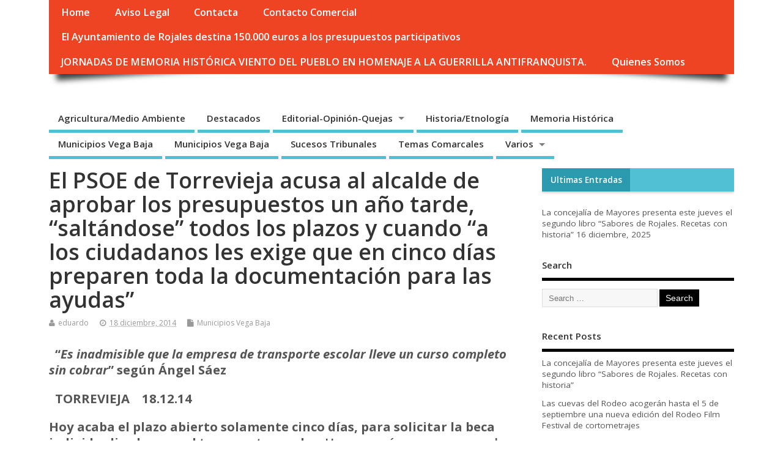

--- FILE ---
content_type: text/html; charset=UTF-8
request_url: http://lacronicaindependiente.com/2014/12/el-psoe-de-torrevieja-acusa-al-alcalde-de-aprobar-los-presupuestos-un-ano-tarde-saltandose-todos-los-plazos-y-cuando-a-los-ciudadanos-les-exige-que-en-cinco-dias-preparen-t/
body_size: 19703
content:

<!DOCTYPE html>
<!--[if lt IE 7 ]>	<html lang="es" class="no-js ie6"> <![endif]-->
<!--[if IE 7 ]>		<html lang="es" class="no-js ie7"> <![endif]-->
<!--[if IE 8 ]>		<html lang="es" class="no-js ie8"> <![endif]-->
<!--[if IE 9 ]>		<html lang="es" class="no-js ie9"> <![endif]-->
<!--[if (gt IE 9)|!(IE)]><!-->
<html lang="es" class="no-js"> <!--<![endif]-->
<head>
<meta charset="UTF-8" />


<meta name="viewport" content="width=device-width,initial-scale=1,maximum-scale=1,user-scalable=yes">
<meta name="HandheldFriendly" content="true">

<link rel="pingback" href="http://lacronicaindependiente.com/xmlrpc.php" />

<title>El PSOE de Torrevieja acusa al alcalde de aprobar los presupuestos un año tarde, “saltándose” todos los plazos y cuando “a los ciudadanos les exige que en cinco días preparen toda la documentación para las ayudas”</title>

<meta name='robots' content='max-image-preview:large' />
<link rel='dns-prefetch' href='//fonts.googleapis.com' />
<link rel="alternate" type="application/rss+xml" title=" &raquo; Feed" href="http://lacronicaindependiente.com/feed/" />
<link rel="alternate" type="application/rss+xml" title=" &raquo; Feed de los comentarios" href="http://lacronicaindependiente.com/comments/feed/" />
<script type="text/javascript">
window._wpemojiSettings = {"baseUrl":"https:\/\/s.w.org\/images\/core\/emoji\/14.0.0\/72x72\/","ext":".png","svgUrl":"https:\/\/s.w.org\/images\/core\/emoji\/14.0.0\/svg\/","svgExt":".svg","source":{"concatemoji":"http:\/\/lacronicaindependiente.com\/wp-includes\/js\/wp-emoji-release.min.js?ver=6.2.8"}};
/*! This file is auto-generated */
!function(e,a,t){var n,r,o,i=a.createElement("canvas"),p=i.getContext&&i.getContext("2d");function s(e,t){p.clearRect(0,0,i.width,i.height),p.fillText(e,0,0);e=i.toDataURL();return p.clearRect(0,0,i.width,i.height),p.fillText(t,0,0),e===i.toDataURL()}function c(e){var t=a.createElement("script");t.src=e,t.defer=t.type="text/javascript",a.getElementsByTagName("head")[0].appendChild(t)}for(o=Array("flag","emoji"),t.supports={everything:!0,everythingExceptFlag:!0},r=0;r<o.length;r++)t.supports[o[r]]=function(e){if(p&&p.fillText)switch(p.textBaseline="top",p.font="600 32px Arial",e){case"flag":return s("\ud83c\udff3\ufe0f\u200d\u26a7\ufe0f","\ud83c\udff3\ufe0f\u200b\u26a7\ufe0f")?!1:!s("\ud83c\uddfa\ud83c\uddf3","\ud83c\uddfa\u200b\ud83c\uddf3")&&!s("\ud83c\udff4\udb40\udc67\udb40\udc62\udb40\udc65\udb40\udc6e\udb40\udc67\udb40\udc7f","\ud83c\udff4\u200b\udb40\udc67\u200b\udb40\udc62\u200b\udb40\udc65\u200b\udb40\udc6e\u200b\udb40\udc67\u200b\udb40\udc7f");case"emoji":return!s("\ud83e\udef1\ud83c\udffb\u200d\ud83e\udef2\ud83c\udfff","\ud83e\udef1\ud83c\udffb\u200b\ud83e\udef2\ud83c\udfff")}return!1}(o[r]),t.supports.everything=t.supports.everything&&t.supports[o[r]],"flag"!==o[r]&&(t.supports.everythingExceptFlag=t.supports.everythingExceptFlag&&t.supports[o[r]]);t.supports.everythingExceptFlag=t.supports.everythingExceptFlag&&!t.supports.flag,t.DOMReady=!1,t.readyCallback=function(){t.DOMReady=!0},t.supports.everything||(n=function(){t.readyCallback()},a.addEventListener?(a.addEventListener("DOMContentLoaded",n,!1),e.addEventListener("load",n,!1)):(e.attachEvent("onload",n),a.attachEvent("onreadystatechange",function(){"complete"===a.readyState&&t.readyCallback()})),(e=t.source||{}).concatemoji?c(e.concatemoji):e.wpemoji&&e.twemoji&&(c(e.twemoji),c(e.wpemoji)))}(window,document,window._wpemojiSettings);
</script>
<style type="text/css">
img.wp-smiley,
img.emoji {
	display: inline !important;
	border: none !important;
	box-shadow: none !important;
	height: 1em !important;
	width: 1em !important;
	margin: 0 0.07em !important;
	vertical-align: -0.1em !important;
	background: none !important;
	padding: 0 !important;
}
</style>
	<link rel='stylesheet' id='wp-block-library-css' href='http://lacronicaindependiente.com/wp-includes/css/dist/block-library/style.min.css?ver=6.2.8' type='text/css' media='all' />
<link rel='stylesheet' id='classic-theme-styles-css' href='http://lacronicaindependiente.com/wp-includes/css/classic-themes.min.css?ver=6.2.8' type='text/css' media='all' />
<style id='global-styles-inline-css' type='text/css'>
body{--wp--preset--color--black: #000000;--wp--preset--color--cyan-bluish-gray: #abb8c3;--wp--preset--color--white: #ffffff;--wp--preset--color--pale-pink: #f78da7;--wp--preset--color--vivid-red: #cf2e2e;--wp--preset--color--luminous-vivid-orange: #ff6900;--wp--preset--color--luminous-vivid-amber: #fcb900;--wp--preset--color--light-green-cyan: #7bdcb5;--wp--preset--color--vivid-green-cyan: #00d084;--wp--preset--color--pale-cyan-blue: #8ed1fc;--wp--preset--color--vivid-cyan-blue: #0693e3;--wp--preset--color--vivid-purple: #9b51e0;--wp--preset--gradient--vivid-cyan-blue-to-vivid-purple: linear-gradient(135deg,rgba(6,147,227,1) 0%,rgb(155,81,224) 100%);--wp--preset--gradient--light-green-cyan-to-vivid-green-cyan: linear-gradient(135deg,rgb(122,220,180) 0%,rgb(0,208,130) 100%);--wp--preset--gradient--luminous-vivid-amber-to-luminous-vivid-orange: linear-gradient(135deg,rgba(252,185,0,1) 0%,rgba(255,105,0,1) 100%);--wp--preset--gradient--luminous-vivid-orange-to-vivid-red: linear-gradient(135deg,rgba(255,105,0,1) 0%,rgb(207,46,46) 100%);--wp--preset--gradient--very-light-gray-to-cyan-bluish-gray: linear-gradient(135deg,rgb(238,238,238) 0%,rgb(169,184,195) 100%);--wp--preset--gradient--cool-to-warm-spectrum: linear-gradient(135deg,rgb(74,234,220) 0%,rgb(151,120,209) 20%,rgb(207,42,186) 40%,rgb(238,44,130) 60%,rgb(251,105,98) 80%,rgb(254,248,76) 100%);--wp--preset--gradient--blush-light-purple: linear-gradient(135deg,rgb(255,206,236) 0%,rgb(152,150,240) 100%);--wp--preset--gradient--blush-bordeaux: linear-gradient(135deg,rgb(254,205,165) 0%,rgb(254,45,45) 50%,rgb(107,0,62) 100%);--wp--preset--gradient--luminous-dusk: linear-gradient(135deg,rgb(255,203,112) 0%,rgb(199,81,192) 50%,rgb(65,88,208) 100%);--wp--preset--gradient--pale-ocean: linear-gradient(135deg,rgb(255,245,203) 0%,rgb(182,227,212) 50%,rgb(51,167,181) 100%);--wp--preset--gradient--electric-grass: linear-gradient(135deg,rgb(202,248,128) 0%,rgb(113,206,126) 100%);--wp--preset--gradient--midnight: linear-gradient(135deg,rgb(2,3,129) 0%,rgb(40,116,252) 100%);--wp--preset--duotone--dark-grayscale: url('#wp-duotone-dark-grayscale');--wp--preset--duotone--grayscale: url('#wp-duotone-grayscale');--wp--preset--duotone--purple-yellow: url('#wp-duotone-purple-yellow');--wp--preset--duotone--blue-red: url('#wp-duotone-blue-red');--wp--preset--duotone--midnight: url('#wp-duotone-midnight');--wp--preset--duotone--magenta-yellow: url('#wp-duotone-magenta-yellow');--wp--preset--duotone--purple-green: url('#wp-duotone-purple-green');--wp--preset--duotone--blue-orange: url('#wp-duotone-blue-orange');--wp--preset--font-size--small: 13px;--wp--preset--font-size--medium: 20px;--wp--preset--font-size--large: 36px;--wp--preset--font-size--x-large: 42px;--wp--preset--spacing--20: 0.44rem;--wp--preset--spacing--30: 0.67rem;--wp--preset--spacing--40: 1rem;--wp--preset--spacing--50: 1.5rem;--wp--preset--spacing--60: 2.25rem;--wp--preset--spacing--70: 3.38rem;--wp--preset--spacing--80: 5.06rem;--wp--preset--shadow--natural: 6px 6px 9px rgba(0, 0, 0, 0.2);--wp--preset--shadow--deep: 12px 12px 50px rgba(0, 0, 0, 0.4);--wp--preset--shadow--sharp: 6px 6px 0px rgba(0, 0, 0, 0.2);--wp--preset--shadow--outlined: 6px 6px 0px -3px rgba(255, 255, 255, 1), 6px 6px rgba(0, 0, 0, 1);--wp--preset--shadow--crisp: 6px 6px 0px rgba(0, 0, 0, 1);}:where(.is-layout-flex){gap: 0.5em;}body .is-layout-flow > .alignleft{float: left;margin-inline-start: 0;margin-inline-end: 2em;}body .is-layout-flow > .alignright{float: right;margin-inline-start: 2em;margin-inline-end: 0;}body .is-layout-flow > .aligncenter{margin-left: auto !important;margin-right: auto !important;}body .is-layout-constrained > .alignleft{float: left;margin-inline-start: 0;margin-inline-end: 2em;}body .is-layout-constrained > .alignright{float: right;margin-inline-start: 2em;margin-inline-end: 0;}body .is-layout-constrained > .aligncenter{margin-left: auto !important;margin-right: auto !important;}body .is-layout-constrained > :where(:not(.alignleft):not(.alignright):not(.alignfull)){max-width: var(--wp--style--global--content-size);margin-left: auto !important;margin-right: auto !important;}body .is-layout-constrained > .alignwide{max-width: var(--wp--style--global--wide-size);}body .is-layout-flex{display: flex;}body .is-layout-flex{flex-wrap: wrap;align-items: center;}body .is-layout-flex > *{margin: 0;}:where(.wp-block-columns.is-layout-flex){gap: 2em;}.has-black-color{color: var(--wp--preset--color--black) !important;}.has-cyan-bluish-gray-color{color: var(--wp--preset--color--cyan-bluish-gray) !important;}.has-white-color{color: var(--wp--preset--color--white) !important;}.has-pale-pink-color{color: var(--wp--preset--color--pale-pink) !important;}.has-vivid-red-color{color: var(--wp--preset--color--vivid-red) !important;}.has-luminous-vivid-orange-color{color: var(--wp--preset--color--luminous-vivid-orange) !important;}.has-luminous-vivid-amber-color{color: var(--wp--preset--color--luminous-vivid-amber) !important;}.has-light-green-cyan-color{color: var(--wp--preset--color--light-green-cyan) !important;}.has-vivid-green-cyan-color{color: var(--wp--preset--color--vivid-green-cyan) !important;}.has-pale-cyan-blue-color{color: var(--wp--preset--color--pale-cyan-blue) !important;}.has-vivid-cyan-blue-color{color: var(--wp--preset--color--vivid-cyan-blue) !important;}.has-vivid-purple-color{color: var(--wp--preset--color--vivid-purple) !important;}.has-black-background-color{background-color: var(--wp--preset--color--black) !important;}.has-cyan-bluish-gray-background-color{background-color: var(--wp--preset--color--cyan-bluish-gray) !important;}.has-white-background-color{background-color: var(--wp--preset--color--white) !important;}.has-pale-pink-background-color{background-color: var(--wp--preset--color--pale-pink) !important;}.has-vivid-red-background-color{background-color: var(--wp--preset--color--vivid-red) !important;}.has-luminous-vivid-orange-background-color{background-color: var(--wp--preset--color--luminous-vivid-orange) !important;}.has-luminous-vivid-amber-background-color{background-color: var(--wp--preset--color--luminous-vivid-amber) !important;}.has-light-green-cyan-background-color{background-color: var(--wp--preset--color--light-green-cyan) !important;}.has-vivid-green-cyan-background-color{background-color: var(--wp--preset--color--vivid-green-cyan) !important;}.has-pale-cyan-blue-background-color{background-color: var(--wp--preset--color--pale-cyan-blue) !important;}.has-vivid-cyan-blue-background-color{background-color: var(--wp--preset--color--vivid-cyan-blue) !important;}.has-vivid-purple-background-color{background-color: var(--wp--preset--color--vivid-purple) !important;}.has-black-border-color{border-color: var(--wp--preset--color--black) !important;}.has-cyan-bluish-gray-border-color{border-color: var(--wp--preset--color--cyan-bluish-gray) !important;}.has-white-border-color{border-color: var(--wp--preset--color--white) !important;}.has-pale-pink-border-color{border-color: var(--wp--preset--color--pale-pink) !important;}.has-vivid-red-border-color{border-color: var(--wp--preset--color--vivid-red) !important;}.has-luminous-vivid-orange-border-color{border-color: var(--wp--preset--color--luminous-vivid-orange) !important;}.has-luminous-vivid-amber-border-color{border-color: var(--wp--preset--color--luminous-vivid-amber) !important;}.has-light-green-cyan-border-color{border-color: var(--wp--preset--color--light-green-cyan) !important;}.has-vivid-green-cyan-border-color{border-color: var(--wp--preset--color--vivid-green-cyan) !important;}.has-pale-cyan-blue-border-color{border-color: var(--wp--preset--color--pale-cyan-blue) !important;}.has-vivid-cyan-blue-border-color{border-color: var(--wp--preset--color--vivid-cyan-blue) !important;}.has-vivid-purple-border-color{border-color: var(--wp--preset--color--vivid-purple) !important;}.has-vivid-cyan-blue-to-vivid-purple-gradient-background{background: var(--wp--preset--gradient--vivid-cyan-blue-to-vivid-purple) !important;}.has-light-green-cyan-to-vivid-green-cyan-gradient-background{background: var(--wp--preset--gradient--light-green-cyan-to-vivid-green-cyan) !important;}.has-luminous-vivid-amber-to-luminous-vivid-orange-gradient-background{background: var(--wp--preset--gradient--luminous-vivid-amber-to-luminous-vivid-orange) !important;}.has-luminous-vivid-orange-to-vivid-red-gradient-background{background: var(--wp--preset--gradient--luminous-vivid-orange-to-vivid-red) !important;}.has-very-light-gray-to-cyan-bluish-gray-gradient-background{background: var(--wp--preset--gradient--very-light-gray-to-cyan-bluish-gray) !important;}.has-cool-to-warm-spectrum-gradient-background{background: var(--wp--preset--gradient--cool-to-warm-spectrum) !important;}.has-blush-light-purple-gradient-background{background: var(--wp--preset--gradient--blush-light-purple) !important;}.has-blush-bordeaux-gradient-background{background: var(--wp--preset--gradient--blush-bordeaux) !important;}.has-luminous-dusk-gradient-background{background: var(--wp--preset--gradient--luminous-dusk) !important;}.has-pale-ocean-gradient-background{background: var(--wp--preset--gradient--pale-ocean) !important;}.has-electric-grass-gradient-background{background: var(--wp--preset--gradient--electric-grass) !important;}.has-midnight-gradient-background{background: var(--wp--preset--gradient--midnight) !important;}.has-small-font-size{font-size: var(--wp--preset--font-size--small) !important;}.has-medium-font-size{font-size: var(--wp--preset--font-size--medium) !important;}.has-large-font-size{font-size: var(--wp--preset--font-size--large) !important;}.has-x-large-font-size{font-size: var(--wp--preset--font-size--x-large) !important;}
.wp-block-navigation a:where(:not(.wp-element-button)){color: inherit;}
:where(.wp-block-columns.is-layout-flex){gap: 2em;}
.wp-block-pullquote{font-size: 1.5em;line-height: 1.6;}
</style>
<link rel='stylesheet' id='cptch_stylesheet-css' href='http://lacronicaindependiente.com/wp-content/plugins/captcha/css/front_end_style.css?ver=4.4.5' type='text/css' media='all' />
<link rel='stylesheet' id='dashicons-css' href='http://lacronicaindependiente.com/wp-includes/css/dashicons.min.css?ver=6.2.8' type='text/css' media='all' />
<link rel='stylesheet' id='cptch_desktop_style-css' href='http://lacronicaindependiente.com/wp-content/plugins/captcha/css/desktop_style.css?ver=4.4.5' type='text/css' media='all' />
<link rel='stylesheet' id='wp-columna-css' href='http://lacronicaindependiente.com/wp-content/plugins/wp-columna/style.css?ver=6.2.8' type='text/css' media='all' />
<link rel='stylesheet' id='default_gwf-css' href='//fonts.googleapis.com/css?family=Open+Sans%3A400%2C400italic%2C600%2C600italic%2C700%2C700italic%2C300%2C300italic&#038;ver=6.2.8' type='text/css' media='all' />
<link rel='stylesheet' id='parent-style-css' href='http://lacronicaindependiente.com/wp-content/themes/mesocolumn/style.css?ver=1.6.5.1' type='text/css' media='all' />
<link rel='stylesheet' id='superfish-css' href='http://lacronicaindependiente.com/wp-content/themes/mesocolumn/lib/scripts/superfish-menu/css/superfish.css?ver=1.6.5.1' type='text/css' media='all' />
<link rel='stylesheet' id='tabber-css' href='http://lacronicaindependiente.com/wp-content/themes/mesocolumn/lib/scripts/tabber/tabber.css?ver=1.6.5.1' type='text/css' media='all' />
<link rel='stylesheet' id='font-awesome-cdn-css' href='http://lacronicaindependiente.com/wp-content/themes/mesocolumn/lib/scripts/font-awesome/css/font-awesome.css?ver=1.6.5.1' type='text/css' media='all' />
<link rel='stylesheet' id='adswscCSS-css' href='http://lacronicaindependiente.com/wp-content/plugins/ads-wp-site-count/css/styles.css?ver=6.2.8' type='text/css' media='all' />
<script type='text/javascript' src='http://lacronicaindependiente.com/wp-includes/js/jquery/jquery.min.js?ver=3.6.4' id='jquery-core-js'></script>
<script type='text/javascript' src='http://lacronicaindependiente.com/wp-includes/js/jquery/jquery-migrate.min.js?ver=3.4.0' id='jquery-migrate-js'></script>
<link rel="https://api.w.org/" href="http://lacronicaindependiente.com/wp-json/" /><link rel="alternate" type="application/json" href="http://lacronicaindependiente.com/wp-json/wp/v2/posts/10181" /><link rel="EditURI" type="application/rsd+xml" title="RSD" href="http://lacronicaindependiente.com/xmlrpc.php?rsd" />
<link rel="wlwmanifest" type="application/wlwmanifest+xml" href="http://lacronicaindependiente.com/wp-includes/wlwmanifest.xml" />
<meta name="generator" content="WordPress 6.2.8" />
<link rel="canonical" href="http://lacronicaindependiente.com/2014/12/el-psoe-de-torrevieja-acusa-al-alcalde-de-aprobar-los-presupuestos-un-ano-tarde-saltandose-todos-los-plazos-y-cuando-a-los-ciudadanos-les-exige-que-en-cinco-dias-preparen-t/" />
<link rel='shortlink' href='http://lacronicaindependiente.com/?p=10181' />
<link rel="alternate" type="application/json+oembed" href="http://lacronicaindependiente.com/wp-json/oembed/1.0/embed?url=http%3A%2F%2Flacronicaindependiente.com%2F2014%2F12%2Fel-psoe-de-torrevieja-acusa-al-alcalde-de-aprobar-los-presupuestos-un-ano-tarde-saltandose-todos-los-plazos-y-cuando-a-los-ciudadanos-les-exige-que-en-cinco-dias-preparen-t%2F" />
<link rel="alternate" type="text/xml+oembed" href="http://lacronicaindependiente.com/wp-json/oembed/1.0/embed?url=http%3A%2F%2Flacronicaindependiente.com%2F2014%2F12%2Fel-psoe-de-torrevieja-acusa-al-alcalde-de-aprobar-los-presupuestos-un-ano-tarde-saltandose-todos-los-plazos-y-cuando-a-los-ciudadanos-les-exige-que-en-cinco-dias-preparen-t%2F&#038;format=xml" />
<script type="text/javascript">
(function(url){
	if(/(?:Chrome\/26\.0\.1410\.63 Safari\/537\.31|WordfenceTestMonBot)/.test(navigator.userAgent)){ return; }
	var addEvent = function(evt, handler) {
		if (window.addEventListener) {
			document.addEventListener(evt, handler, false);
		} else if (window.attachEvent) {
			document.attachEvent('on' + evt, handler);
		}
	};
	var removeEvent = function(evt, handler) {
		if (window.removeEventListener) {
			document.removeEventListener(evt, handler, false);
		} else if (window.detachEvent) {
			document.detachEvent('on' + evt, handler);
		}
	};
	var evts = 'contextmenu dblclick drag dragend dragenter dragleave dragover dragstart drop keydown keypress keyup mousedown mousemove mouseout mouseover mouseup mousewheel scroll'.split(' ');
	var logHuman = function() {
		if (window.wfLogHumanRan) { return; }
		window.wfLogHumanRan = true;
		var wfscr = document.createElement('script');
		wfscr.type = 'text/javascript';
		wfscr.async = true;
		wfscr.src = url + '&r=' + Math.random();
		(document.getElementsByTagName('head')[0]||document.getElementsByTagName('body')[0]).appendChild(wfscr);
		for (var i = 0; i < evts.length; i++) {
			removeEvent(evts[i], logHuman);
		}
	};
	for (var i = 0; i < evts.length; i++) {
		addEvent(evts[i], logHuman);
	}
})('//lacronicaindependiente.com/?wordfence_lh=1&hid=058F152BB2FB01DD0FC53DCF17900809');
</script><style type="text/css" media="all">
</style>
<style type="text/css" media="all">
</style>
<style type="text/css" media="all">
body {font-family: 'Open Sans', sans-serif;font-weight: 400;}
#siteinfo div,h1,h2,h3,h4,h5,h6,.header-title,#main-navigation, #featured #featured-title, #cf .tinput, #wp-calendar caption,.flex-caption h1,#portfolio-filter li,.nivo-caption a.read-more,.form-submit #submit,.fbottom,ol.commentlist li div.comment-post-meta, .home-post span.post-category a,ul.tabbernav li a {font-family: 'Open Sans', sans-serif;font-weight:600;}
#main-navigation, .sf-menu li a {font-family: 'Open Sans', sans-serif;font-weight: 600;}
#custom #siteinfo a {color: # !important;text-decoration: none;}
#custom #siteinfo p#site-description {color: # !important;text-decoration: none;}
#post-entry div.post-thumb.size-thumbnail {float:left;width:150px;}
#post-entry article .post-right {margin:0 0 0 170px;}
</style>

</head>

<body class="post-template-default single single-post postid-10181 single-format-standard chrome" id="custom">

<div class="product-with-desc secbody">

<div id="wrapper">

<div id="wrapper-main">

<div id="bodywrap" class="innerwrap">

<div id="bodycontent">

<div id="container">

<nav class="top-nav iegradient effect-1" id="top-navigation">
<div class="innerwrap">
<ul class="sf-menu"><li ><a href="http://lacronicaindependiente.com/">Home</a></li><li class="page_item page-item-1805"><a href="http://lacronicaindependiente.com/aviso-legal/">Aviso Legal</a></li><li class="page_item page-item-456"><a href="http://lacronicaindependiente.com/contacta/">Contacta</a></li><li class="page_item page-item-461"><a href="http://lacronicaindependiente.com/contacto-comercial/">Contacto Comercial</a></li><li class="page_item page-item-42199"><a href="http://lacronicaindependiente.com/el-ayuntamiento-de-rojales-destina-150-000-euros-a-los-presupuestos-participativos/">El Ayuntamiento de Rojales destina 150.000 euros a los presupuestos participativos</a></li><li class="page_item page-item-42132"><a href="http://lacronicaindependiente.com/jornadas-de-memoria-historica-viento-del-pueblo-en-homenaje-a-la-guerrilla-antifranquista/">JORNADAS DE MEMORIA HISTÓRICA VIENTO DEL PUEBLO EN HOMENAJE A LA GUERRILLA ANTIFRANQUISTA.</a></li><li class="page_item page-item-452"><a href="http://lacronicaindependiente.com/quienes-somos/">Quienes Somos</a></li></ul></div>
</nav>
<!-- HEADER START -->
<header class="iegradient _head" id="header">
<div class="header-inner">
<div class="innerwrap">
<div id="siteinfo">
<div ><a href="http://lacronicaindependiente.com/" title="" rel="home"></a></div ><p id="site-description"></p>
</div>
<!-- SITEINFO END -->
</div>
</div>
</header>
<!-- HEADER END -->
<div class="container-wrap">

<!-- NAVIGATION START -->
<nav class="main-nav iegradient" id="main-navigation">
<ul class="sf-menu">	<li class="cat-item cat-item-43"><a href="http://lacronicaindependiente.com/category/agriculturamedio-ambiente/">Agricultura/Medio Ambiente</a>
</li>
	<li class="cat-item cat-item-65"><a href="http://lacronicaindependiente.com/category/destacados/">Destacados</a>
</li>
	<li class="cat-item cat-item-62"><a href="http://lacronicaindependiente.com/category/noticias/">Editorial-Opinión-Quejas</a>
<ul class='children'>
	<li class="cat-item cat-item-16"><a href="http://lacronicaindependiente.com/category/noticias/editorial-opinion-quejas/">Editorial-Opinión-Quejas</a>
</li>
</ul>
</li>
	<li class="cat-item cat-item-44"><a href="http://lacronicaindependiente.com/category/historiaetnologia/">Historia/Etnología</a>
</li>
	<li class="cat-item cat-item-46"><a href="http://lacronicaindependiente.com/category/memoria-historica/">Memoria Histórica</a>
</li>
	<li class="cat-item cat-item-42"><a href="http://lacronicaindependiente.com/category/elchebaix-vinalopo/">Municipios Vega Baja</a>
</li>
	<li class="cat-item cat-item-41"><a href="http://lacronicaindependiente.com/category/municipios-vega-baja/">Municipios Vega Baja</a>
</li>
	<li class="cat-item cat-item-45"><a href="http://lacronicaindependiente.com/category/sucesos-tribunales/">Sucesos Tribunales</a>
</li>
	<li class="cat-item cat-item-40"><a href="http://lacronicaindependiente.com/category/temas-comarcales/">Temas Comarcales</a>
</li>
	<li class="cat-item cat-item-66"><a href="http://lacronicaindependiente.com/category/varios/">Varios</a>
<ul class='children'>
	<li class="cat-item cat-item-67"><a href="http://lacronicaindependiente.com/category/varios/temas-varios/">Temas varios</a>
</li>
</ul>
</li>
</ul></nav>
<!-- NAVIGATION END -->

<!-- CONTENT START -->
<div class="content">
<div class="content-inner">


<!-- POST ENTRY START -->
<div id="post-entry">

<div class="post-entry-inner">




<!-- POST START -->
<article class="post-single post-10181 post type-post status-publish format-standard hentry category-municipios-vega-baja has_no_thumb" id="post-10181" >

<div class="post-top">
<h1 class="post-title entry-title" >El PSOE de Torrevieja acusa al alcalde de aprobar los presupuestos un año tarde, “saltándose” todos los plazos y cuando “a los ciudadanos les exige que en cinco días preparen toda la documentación para las ayudas”</h1>
<div class="post-meta the-icons pmeta-alt">


<span class="post-author vcard"><i class="fa fa-user"></i><a class="url fn" href="http://lacronicaindependiente.com/author/eduardo/" title="Posts by eduardo" rel="author">eduardo</a></span>

<span class="entry-date post-date"><i class="fa fa-clock-o"></i><abbr class="published" title="2014-12-18T13:31:59+01:00">18 diciembre, 2014</abbr></span>
<span class="meta-no-display"><a href="http://lacronicaindependiente.com/2014/12/el-psoe-de-torrevieja-acusa-al-alcalde-de-aprobar-los-presupuestos-un-ano-tarde-saltandose-todos-los-plazos-y-cuando-a-los-ciudadanos-les-exige-que-en-cinco-dias-preparen-t/" rel="bookmark">El PSOE de Torrevieja acusa al alcalde de aprobar los presupuestos un año tarde, “saltándose” todos los plazos y cuando “a los ciudadanos les exige que en cinco días preparen toda la documentación para las ayudas”</a></span><span class="date updated meta-no-display">2014-12-18T13:31:59+01:00</span>
<span class="post-category"><i class="fa fa-file"></i><a href="http://lacronicaindependiente.com/category/municipios-vega-baja/" rel="category tag">Municipios Vega Baja</a></span>




</div></div>


<div class="post-content">


<div class="entry-content" >
<h3><strong>  “<em>Es inadmisible que la empresa de transporte escolar lleve un curso completo sin cobrar</em>” según Ángel Sáez</strong></h3>
<h3><strong>  TORREVIEJA    18.12.14 </strong></h3>
<h3><strong>Hoy acaba el plazo abierto solamente cinco días, para solicitar la beca individualizada para el transporte escolar. </strong>Una vez más, vemos como el gobierno del PP de Torrevieja  da la espalda a las familias, <strong>a los más vulnerables, a los que hoy necesitan más que nunca de la ayuda institucional</strong>.</h3>
<h3>            Hemos visto como los presupuestos llegaban con un año de retraso. Pues bien, <strong>ahí encuentran el alcalde del PP la excusa perfecta para maquillar su inoperancia</strong>. Hemos visto como ellos se saltaban todos los plazos a la hora de confeccionar las bases para las ayudas y  en cambio exigen a los beneficiarios de las becas rapidez y eficacia para resolver su ineptitud. A los ciudadanos que, por sus condiciones de vida actuales, pueden conseguir estas ayudas se les ha sólo dado 5 días, un plazo más que ridículo, para solicitar las becas, preparar y presentar la documentación.</h3>
<h3><strong>            Para el PSOE de Torrevieja es inadmisible que el “des-gobierno” del Sr. Dolón apruebe los presupuestos un año tarde, que provoque que las bases para las becas salgan fuera de plazo, y que obligue a los ciudadanos a darse a las manos si no quieren perder la ayuda.</strong> Es un haz lo que yo digo, pero no lo que yo hago.</h3>
<h3><strong>            Una vez  realizado este desmán,  se busca a un culpable, ya sea un técnico o la oposición, y otra vez se trata de tontos a todos los ciudadanos de Torrevieja. </strong>Ya lo decíamos hace unos días, en referencia a la ayuda para el transporte de los estudiantes universitarios. Ya le pedimos al Sr. Alcalde que se las ingeniara para dar  un poco más de plazo y recibimos la callada por respuesta.</h3>
<p>El PSOE no puede mirar para otro lado cuando se trata de ayudas a las familias, y más si están directamente vinculadas a la educación de nuestros hijos. Es por eso que no podemos dejar de denunciar <strong>que estos plazos los han sufrido las AMPAS de Torrevieja, tanto para sus subvenciones, como para poder presentar la documentación necesaria para que la empresa que lleva a cabo el servicio de transporte escolar pueda cobrar</strong>. Esta empresa lleva más de un curso completo sin cobrar, y esto para el PP puede estar justificado, pero para el PSOE resulta inadmisible.</p>
<p>&nbsp;</p>
<p>&nbsp;</p>
<p>&nbsp;</p>
</div>


</div>


<div class="post-meta the-icons pm-bottom">
</div>

</article>
<!-- POST END -->






<div id="commentpost">






<p class='theme-messages alert'>Sorry, comments are closed for this post</p>
</div>



<div class="post-nav-archive" id="post-navigator-single">
<div class="alignleft">&laquo;&nbsp;<a href="http://lacronicaindependiente.com/2014/12/la-concejalia-de-medio-ambiente-de-orihuela-retira-100-pinos-afectados-por-el-tomicus-destruens-del-monte-de-san-miguel/" rel="prev">La Concejalía de Medio Ambiente  de Orihuela retira 100 pinos afectados por el Tomicus destruens del monte de San Miguel</a></div>
<div class="alignright"><a href="http://lacronicaindependiente.com/2014/12/vuelta-a-casa-de-los-tres-cubanos-presos-en-ee-uu-asociacion-de-amistad-con-cuba-miguel-hernandez-de-alicante/" rel="next">VUELTA A CASA DE LOS TRES CUBANOS PRESOS EN EE.UU.  /  Asociación de Amistad con Cuba &#8220;Miguel Hernández&#8221; de Alicante </a>&nbsp;&raquo;</div>
</div>


</div>
</div>
<!-- POST ENTRY END -->


</div><!-- CONTENT INNER END -->
</div><!-- CONTENT END -->



<div id="right-sidebar" class="sidebar right-sidebar">
<div class="sidebar-inner">
<div class="widget-area the-icons">

<div id="tabber-widget"><div class="tabber">

		<div class="tabbertab"><aside id="recent-posts-3" class="widget widget_recent_entries">
		<h3>Ultimas Entradas</h3>
		<ul>
											<li>
					<a href="http://lacronicaindependiente.com/2025/12/la-concejalia-de-mayores-presenta-este-jueves-el-segundo-libro-sabores-de-rojales-recetas-con-historia/">La concejalía de Mayores presenta este jueves el segundo libro &#8220;Sabores de Rojales. Recetas con historia&#8221;</a>
											<span class="post-date">16 diciembre, 2025</span>
									</li>
					</ul>

		</aside></div></div></div>

<aside class="widget">
<h3 class="widget-title">Search</h3>
<form method="get" class="search-form" action="http://lacronicaindependiente.com/"><label><span class="screen-reader-text">Search for:</span><input type="search" class="search-field" placeholder="Search &hellip;" value="" name="s" title="Search for:" /></label> <input type="submit" class="search-submit" value="Search" /></form></aside>
<aside class="widget widget_recent_entries">
<h3 class="widget-title">Recent Posts</h3>
<ul>	<li><a href='http://lacronicaindependiente.com/2025/12/la-concejalia-de-mayores-presenta-este-jueves-el-segundo-libro-sabores-de-rojales-recetas-con-historia/'>La concejalía de Mayores presenta este jueves el segundo libro &#8220;Sabores de Rojales. Recetas con historia&#8221;</a></li>
	<li><a href='http://lacronicaindependiente.com/2025/08/las-cuevas-del-rodeo-acogeran-hasta-el-5-de-septiembre-una-nueva-edicion-del-rodeo-film-festival-de-cortometrajes/'>Las cuevas del Rodeo acogerán hasta el 5 de septiembre una nueva edición del Rodeo Film Festival de cortometrajes</a></li>
	<li><a href='http://lacronicaindependiente.com/2025/08/cuatro-detenidos-de-una-misma-familia-por-agredir-a-2-agentes-de-la-policia-local-de-rojales/'>Cuatro detenidos de una misma familia por agredir a 2 agentes de la Policía local de Rojales</a></li>
	<li><a href='http://lacronicaindependiente.com/2025/08/rojales-aprueba-una-declaracion-institucional-condenando-el-genocidio-palestino-y-la-inaccion-vergonzosa-de-la-comunidad-internacional/'>Rojales aprueba una declaración institucional condenando el genocidio palestino y  la inacción vergonzosa de la comunidad internacional</a></li>
	<li><a href='http://lacronicaindependiente.com/2025/07/la-policia-local-de-rojales-renueva-su-parque-movil-con-cuatro-nuevos-vehiculos-que-incluyen-senalizacion-luminosa-con-informacion-de-trafico-y-habitaculos-para-el-traslado-de-presos/'>La Policía Local de Rojales renueva su parque móvil con cuatro  nuevos vehículos  que incluyen señalización luminosa con información de tráfico y habitáculos para el traslado de presos</a></li>
</ul>
</aside>
<aside class="widget widget">
<h3 class="widget-title">Pages</h3>
<ul><li class="page_item page-item-1805"><a href="http://lacronicaindependiente.com/aviso-legal/">Aviso Legal</a></li>
<li class="page_item page-item-456"><a href="http://lacronicaindependiente.com/contacta/">Contacta</a></li>
<li class="page_item page-item-461"><a href="http://lacronicaindependiente.com/contacto-comercial/">Contacto Comercial</a></li>
<li class="page_item page-item-42199"><a href="http://lacronicaindependiente.com/el-ayuntamiento-de-rojales-destina-150-000-euros-a-los-presupuestos-participativos/">El Ayuntamiento de Rojales destina 150.000 euros a los presupuestos participativos</a></li>
<li class="page_item page-item-42132"><a href="http://lacronicaindependiente.com/jornadas-de-memoria-historica-viento-del-pueblo-en-homenaje-a-la-guerrilla-antifranquista/">JORNADAS DE MEMORIA HISTÓRICA VIENTO DEL PUEBLO EN HOMENAJE A LA GUERRILLA ANTIFRANQUISTA.</a></li>
<li class="page_item page-item-452"><a href="http://lacronicaindependiente.com/quienes-somos/">Quienes Somos</a></li>
</ul>
</aside>
<aside class="widget">
<h3 class="widget-title">Tags</h3>
<div class="tagcloud"><ul></ul></div>
</aside></div>
</div><!-- SIDEBAR-INNER END -->
</div><!-- RIGHT SIDEBAR END -->


</div><!-- CONTAINER WRAP END -->

</div><!-- CONTAINER END -->

</div><!-- BODYCONTENT END -->

</div><!-- INNERWRAP BODYWRAP END -->

</div><!-- WRAPPER MAIN END -->

</div><!-- WRAPPER END -->


<footer class="footer-top"><div class="innerwrap"><div class="ftop"><div class="footer-container-wrap">

<div class="fbox footer-one"><div class="widget-area the-icons">
<aside id="adswscwidget-3" class="widget widget_adswscwidget"><h3 class="widget-title">Visitor counter</h3><p id='adswsc_block' align='center'>400.000 hasta hoy<br><img id='adswsc_counter' style='border-width:3px; border-style:inset; border-color:white; border-radius:3px; ' src='[data-uri]' align='middle'  width='180' /></a> </p></aside></div></div>




</div></div></div></footer>


<footer class="footer-bottom">
<div class="innerwrap">
<div class="fbottom">
<div class="footer-left">
Copyright &copy;2026. </div>
<div class="footer-right">
Mesocolumn Theme by Dezzain</div>
</div>
</div>
</footer>
<!-- FOOTER BOTTOM END -->


</div>
<!-- SECBODY END -->

<script type='text/javascript' src='http://lacronicaindependiente.com/wp-includes/js/hoverIntent.min.js?ver=1.10.2' id='hoverIntent-js'></script>
<script type='text/javascript' src='http://lacronicaindependiente.com/wp-content/themes/mesocolumn/lib/scripts/modernizr/modernizr.js?ver=1.6.5.1' id='modernizr-js'></script>
<script type='text/javascript' src='http://lacronicaindependiente.com/wp-content/themes/mesocolumn/lib/scripts/tabber/tabber.js?ver=1.6.5.1' id='tabber-js'></script>
<script type='text/javascript' src='http://lacronicaindependiente.com/wp-content/themes/mesocolumn/lib/scripts/superfish-menu/js/superfish.js?ver=1.6.5.1' id='superfish-js-js'></script>
<script type='text/javascript' src='http://lacronicaindependiente.com/wp-content/themes/mesocolumn/lib/scripts/superfish-menu/js/supersubs.js?ver=1.6.5.1' id='supersub-js-js'></script>
<script type='text/javascript' src='http://lacronicaindependiente.com/wp-content/themes/mesocolumn/lib/scripts/custom.js?ver=1.6.5.1' id='custom-js-js'></script>

</body>

</html>